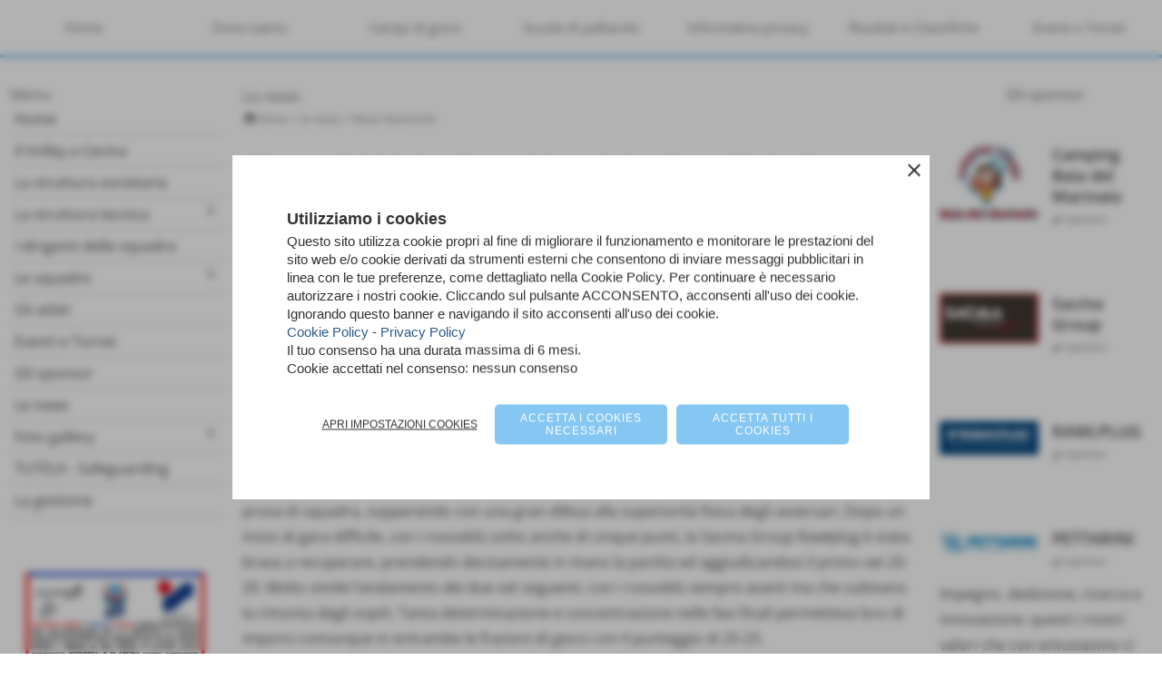

--- FILE ---
content_type: text/html; charset=UTF-8
request_url: https://www.volleycecina.it/prima-divisione-maschile-sacma-group-rawlplug-1.htm
body_size: 12649
content:
<!-- T. scheda: 0.001 -->
<!-- T. newsscheda: 0.014 -->
<!DOCTYPE html>
<html lang="it">
<head>
<title>PRIMA DIVISIONE MASCHILE SACMA GROUP-RAWLPLUG</title>
<meta charset="utf-8">
<meta name="description" content="SI CONFERMA IN TESTA ALLA CLASSIFICAGrande prestazione per i ragazzi della 1DM Sacma Group Rawlplug, che sabato pomeriggio escono dalla temuta gara contro">
<meta name="keywords" content="PRIMA DIVISIONE MASCHILE SACMA GROUP-RAWLPLUG">
<link rel="canonical" href="https://www.volleycecina.it/prima-divisione-maschile-sacma-group-rawlplug-1.htm"><meta http-equiv="Content-Security-Policy" content="upgrade-insecure-requests">
<meta property="og:author" content="www.volleycecina.it">
<meta property="og:publisher" content="www.sitoper.it">
<meta name="generator" content="www.sitoper.it">
<meta name="robots" content="max-snippet:-1,max-image-preview:standard,max-video-preview:30"><link rel="icon" href="https://www.volleycecina.it/foto/grandi/favicon.ico" type="image/x-icon">
<link rel="shortcut icon" href="https://www.volleycecina.it/foto/grandi/favicon.ico" type="image/x-icon">
			
<link rel="stylesheet preload" as="style" type="text/css" href="https://www.volleycecina.it/fonts/material-icons/material-icons.css">
<link rel="stylesheet preload" as="style" type="text/css" href="https://www.server178.h725.net/fonts/open-sans/open-sans.css">
<link rel="stylesheet preload" as="style" type="text/css" href="https://www.server178.h725.net/fonts/roboto/roboto.css">
	
<link href="https://www.volleycecina.it/css_personali/cachestile_ridotta1_larga1_ridotta2_1540.css" rel="stylesheet" type="text/css" media="all">
<meta name="format-detection" content="telephone=no">

		
<!-- mostra stile mobile su dispositivi mobile: NO -->
<style>
	@media all and (max-width: 799px) {
		body {
			background-attachment: scroll !important;
		}
	}
</style>

<script src="https://www.volleycecina.it/js/jquery.js"></script>
<script src="https://www.volleycecina.it/js/datatimepicker/jquery.ui.timepicker.js?v=0.3.2" defer></script>
<link href="https://www.volleycecina.it/js/datatimepicker/jquery.ui.timepicker.css?v=0.3.2" rel="stylesheet" type="text/css"/>
<script src="https://www.volleycecina.it/js/jquery.ui.core.js"></script>
<script src="https://www.volleycecina.it/js/datatimepicker/jquery.ui.datepicker.js" defer></script>
<script src="https://www.volleycecina.it/js/datatimepicker/jquery.ui.timepicker-it.js" defer></script>
<script src="https://www.volleycecina.it/js/datatimepicker/jquery.ui.datepicker-it.js" defer></script>
<link rel="stylesheet" href="https://www.volleycecina.it/js/jquery-ui.css">

<script src="https://www.volleycecina.it/js/libvarie.js?lu=20112025110225"></script>
<script src="https://www.volleycecina.it/js/cookie/cookie.php?lu=20112025110225" defer></script>
<script src="https://www.volleycecina.it/js/defer.php?lu=20112025110225" defer></script>
<script src="https://www.volleycecina.it/js/menu.php?lu=20112025110225" defer></script>
<script src="https://www.volleycecina.it/js/carrello.php?lu=20112025110225" defer></script>

<link rel="stylesheet preload" as="style" type="text/css" href="https://www.volleycecina.it/js/slideshow/slideshow_css.php?lu=20112025110225">
<script src="https://www.volleycecina.it/js/slideshow/slideshow_js.php?lu=20112025110225" defer></script>

<link rel="stylesheet preload" as="style" type="text/css" href="https://www.volleycecina.it/js/slideshow2.0/slideshow_css.php?lu=20112025110225">
<script src="https://www.volleycecina.it/js/slideshow2.0/slideshow_js.php?lu=20112025110225" defer></script>

<link rel="stylesheet preload" as="style" type="text/css" href="https://www.volleycecina.it/js/calendario/calendario.css?lu=20112025110225">
<script src="https://www.volleycecina.it/js/calendario/calendario.js?lu=20112025110225" defer></script>

<link rel="stylesheet preload" as="style" type="text/css" href="https://www.volleycecina.it/js/boxscorrimento/boxscorrimento_css.php">
<script src="https://www.volleycecina.it/js/boxscorrimento/boxscorrimento_js.php?lu=20112025110225" defer></script>

<link rel="stylesheet preload" as="style" type="text/css" href="https://www.volleycecina.it/lightbox/lightbox_css.php?lu=20112025110225">
<script src="https://www.volleycecina.it/lightbox/lightbox.js?lu=20112025110225" defer></script>

<script src="https://www.volleycecina.it/js/inviaamico/inviaamico.js?lu=20112025110225" defer></script>

<!--Per rendere il sistema dei video di sfondo funzionante anche su explorer NON ELIMINARE LACIARE COSI-->
<!--[if lt IE 9]>
<script>
document.createElement('video');
</script>
<![endif]-->


<!-- NON SONO UN MODELLO -->	<script>
		var $jQCheckCampoAggiuntivo = jQuery.noConflict();
		
		$jQCheckCampoAggiuntivo(document).ready(function (index){
			
			$jQCheckCampoAggiuntivo("form[id^='moduloOrdine']").submit(function(index) {
				
				var selettore=$jQCheckCampoAggiuntivo(this).attr('id');
				var array=selettore.split('moduloOrdine');
				var trovate2=true;
				var patternemail = new RegExp(/^(("[\w-+\s]+")|([\w-+]+(?:\.[\w-+]+)*)|("[\w-+\s]+")([\w-+]+(?:\.[\w-+]+)*))(@((?:[\w-+]+\.)*\w[\w-+]{0,66})\.([a-z]{2,6}(?:\.[a-z]{2})?)$)|(@\[?((25[0-5]\.|2[0-4][\d]\.|1[\d]{2}\.|[\d]{1,2}\.))((25[0-5]|2[0-4][\d]|1[\d]{2}|[\d]{1,2})\.){2}(25[0-5]|2[0-4][\d]|1[\d]{2}|[\d]{1,2})\]?$)/i);
				var patterndate = new RegExp(/(?:0[1-9]|[12][0-9]|3[01])\/(?:0[1-9]|1[0-2])\/(?:19|20\d{2})/);
				
				$jQCheckCampoAggiuntivo("#moduloOrdine"+array[1]+" div[id^='ordinedatoaggiuntivovis_']").each(function (index, value) { 
					
					if(
						(!$jQCheckCampoAggiuntivo(this).find('input').val() || $jQCheckCampoAggiuntivo(this).find('input').val()=='undefined') && 
						(!$jQCheckCampoAggiuntivo(this).find('select').val() || $jQCheckCampoAggiuntivo(this).find('select').val()=='undefined') && 
						(!$jQCheckCampoAggiuntivo(this).find('textarea').val() || $jQCheckCampoAggiuntivo(this).find('textarea').val()=='undefined')
					)
					{
						trovate2=false;
					}
					else
					{
						//controllo i dati inseriti se email o data
						if($jQCheckCampoAggiuntivo(this).find('input').attr("id"))
						{
							var tipocampo = $jQCheckCampoAggiuntivo(this).find('input').attr("id").split('_');
							if(tipocampo[0]=='campoemail') 
							{
								if(!patternemail.test( $jQCheckCampoAggiuntivo(this).find('input').val() ))
								{
									trovate2=false;
								}								
							}
							else if(tipocampo[0]=='campodata')
							{
								if(!patterndate.test( $jQCheckCampoAggiuntivo(this).find('input').val() ))
								{
									trovate2=false;
								}
							}
						}						
					}													
				});
				
				if(!trovate2)
					{
					$jQCheckCampoAggiuntivo("#moduloOrdine"+array[1]+" #avvisocampiaggiuntivicomprasubito"+array[1]).show();
					return false;
					}
				else
					{
					$jQCheckCampoAggiuntivo("#moduloOrdine"+array[1]+" #avvisocampiaggiuntivicomprasubito"+array[1]).hide();
					}
			});
		});
	</script>
	
		
	
<style>

</style>
<!-- foglio stampa -->
<link rel="stylesheet" href="https://www.volleycecina.it/css/stampa.css" media="print"> 

<!-- T. intestazionecss: 0.007 -->
	
<meta property="og:title" content="PRIMA DIVISIONE MASCHILE SACMA GROUP-RAWLPLUG" />
<meta property="og:type" content="article" />
<meta property="og:url" content="https://www.volleycecina.it/prima-divisione-maschile-sacma-group-rawlplug-1.htm" />
<meta property="og:description" content="SI CONFERMA IN TESTA ALLA CLASSIFICAGrande prestazione per i ragazzi della 1DM Sacma Group Rawlplug, che sabato pomeriggio escono dalla temuta gara contro" />
<!-- img meta: 316105343_574330221363714_9036935992243951911_n.jpg --><!-- 3 -->
<meta property="og:image" content="https://www.volleycecina.it/foto/grandi/316105343_574330221363714_9036935992243951911_n.jpg" />
<meta name="twitter:image" content="https://www.volleycecina.it/foto/grandi/316105343_574330221363714_9036935992243951911_n.jpg" />
<meta name="twitter:image:alt" content="" />
<meta property="og:image:type" content="image/jpg" />
<meta property="og:image:width" content="809" />
<meta property="og:image:height" content="540" />

<meta name="twitter:card" content="summary_large_image">
<meta name="twitter:creator" content="@volleycecina.it" />
<meta name="twitter:site" content="@volleycecina.it">
<meta name="twitter:title" content="PRIMA DIVISIONE MASCHILE SACMA GROUP-RAWLPLUG">
<meta name="twitter:description" content="SI CONFERMA IN TESTA ALLA CLASSIFICAGrande prestazione per i ragazzi della 1DM Sacma Group Rawlplug, che sabato pomeriggio escono dalla temuta gara contro">
<meta name="twitter:domain" content="www.volleycecina.it"></head>
<body id="news-scheda-3306" class="">
	<a href="#contenuto-main" class="skip-link">Salta al contenuto principale</a>
<!-- inizio oggetti liberi body --><!-- fine oggetti liberi body -->
	<div id="sfondo-sito">
		<div id="data-ora">22 Novembre 2025</div>
		
	<div id="accessoriofisso01"></div><div id="accessoriofisso02"></div><div id="accessorio-iniziosito"></div>
	<header id="testa" role="banner">
	    <div id="testa-interna"><!-- inizio oggetti liberi testa -->
<!-- fine oggetti liberi testa --><!-- no cache --><!-- menu: 1 | eredita: no | chi eredita:  | tipo: orizzontale -->
	<div id="ancora-menu-orizzontale1-42"></div>
	<nav class="menu-orizzontale" id="menu-orizzontale1-42" style="z-index: 99" data-tipoMenu="orizzontale">
		<div class="menu-orizzontale-riga">
			<ul><li class="menu-orizzontale-tasto">
	<a href="https://www.volleycecina.it/" title="Home" data-urlPulsante="" data-moduloPulsante="homepage">Home</a>
</li><li class="menu-orizzontale-tasto">
	<a href="Dove-siamo.htm" title="Dove siamo" data-urlPulsante="pagine.php?pagina=2" data-moduloPulsante="pagine_aggiuntive">Dove siamo</a>
</li><li class="menu-orizzontale-tasto">
	<a href="I-campi-di-gioco.htm" title="I campi di gioco" data-urlPulsante="categorie.php?modulo_attuale=campi_di_gioco" data-moduloPulsante="campi_di_gioco">Campi di gioco</a>
</li><li class="menu-orizzontale-tasto">
	<a href="la-scuola-di-pallavolo.htm" title="La scuola di pallavolo" data-urlPulsante="categorie.php?modulo_attuale=corsi" data-moduloPulsante="corsi">Scuola di pallavolo</a>
</li><li class="menu-orizzontale-tasto">
	<a href="https://www.volleycecina.it/file/informativaprivacy.pdf" title="Informativa privacy" data-urlPulsante="file/informativaprivacy.pdf" data-moduloPulsante="">Informativa privacy</a>
</li><li class="menu-orizzontale-tasto">
	<a href="Risultati-e-Classifiche.htm" title="Risultati e Classifiche" data-urlPulsante="categorie.php?modulo_attuale=links" data-moduloPulsante="links">Risultati e Classifiche</a>
</li><li class="menu-orizzontale-tasto">
	<a href="Eventi-e-Tornei.htm" title="Eventi e Tornei" data-urlPulsante="categorie.php?modulo_attuale=eventi" data-moduloPulsante="eventi">Eventi e Tornei</a>
</li>
				</ul>
			</div>
		</nav><!-- T. menu 42 parziale1: 0.000 | parziale2: 0.003 --><!-- T. menu 42: 0.003 -->		
	    <!-- CHIUSURA DI testa-interna -->
		</div>
	<!-- CHIUSURA DI testa -->
	</header>
	
	<div id="accessorio-iniziocontenuti"></div>		<div id="corpo-contenitore">
			<div id="corpo-contenuto-paginainterna">
				
				<div id="menu"><!-- no cache --><!-- menu: 3 | eredita: no | chi eredita:  | tipo: verticale -->
<nav id="menu-verticale-nav3-1" class="menu-verticale-box mv-scatola" data-tipoMenu="verticale">
	<div class="mv-testa">Menu</div>
	<div class="mv-corpo">
				<div class="mv-link01-corpo">
					<a href="https://www.volleycecina.it/" title="Home" data-urlPulsante="" data-moduloPulsante="homepage">Home</a>
				</div>
				<div class="mv-link01-corpo">
					<a href="la-nostra-storia.htm" title="la nostra storia" data-urlPulsante="la-nostra-storia.htm" data-moduloPulsante="pagine_aggiuntive">Il Volley a Cecina</a>
				</div>
				<div class="mv-link01-corpo">
					<a href="La-struttura-societaria.htm" title="La struttura societaria" data-urlPulsante="categorie.php?modulo_attuale=archivio_persone" data-moduloPulsante="archivio_persone">La struttura societaria</a>
				</div>
				<div class="mv-link01-corpo">
					<a href="La-struttura-tecnica-1.htm" title="La struttura tecnica" data-urlPulsante="categorie.php?modulo_attuale=staff_tecnico" data-moduloPulsante="staff_tecnico">La struttura tecnica</a><span class="mv-link-piu notranslate" data-apri="keyboard_arrow_right" data-chiudi="keyboard_arrow_down">keyboard_arrow_right</span>
			<div class="mv-tendina">
				<div class="mv-link02-corpo">
					<a href="https://www.volleycecina.it/La-struttura-tecnica-1.htm" title="La struttura tecnica" data-urlPulsante="La-struttura-tecnica-1.htm" data-moduloPulsante="">Stagione 2025-26</a>
				</div>
				<div class="mv-link02-corpo">
					<a href="La-struttura-tecnica-1.htm" title="La struttura tecnica" data-urlPulsante="categorie.php?modulo_attuale=staff_tecnico" data-moduloPulsante="staff_tecnico">Anni precedenti</a>
				</div>
			</div>
				</div>
				<div class="mv-link01-corpo">
					<a href="I-dirigenti-delle-squadre.htm" title="I dirigenti delle squadre" data-urlPulsante="categorie.php?modulo_attuale=dirigenti" data-moduloPulsante="dirigenti">I dirigenti delle squadre</a>
				</div>
				<div class="mv-link01-corpo">
					<a href="Le-squadre-1.htm" title="Le squadre" data-urlPulsante="categorie.php?modulo_attuale=squadre" data-moduloPulsante="squadre">Le squadre</a><span class="mv-link-piu notranslate" data-apri="keyboard_arrow_right" data-chiudi="keyboard_arrow_down">keyboard_arrow_right</span>
			<div class="mv-tendina">
				<div class="mv-link02-corpo">
					<a href="https://www.volleycecina.it/stagione-2025-26.htm" title="Stagione 2024-25" data-urlPulsante="stagione-2025-26.htm" data-moduloPulsante="">Stagione 2025-26</a>
				</div>
				<div class="mv-link02-corpo">
					<a href="Le-squadre-1.htm" title="Le squadre" data-urlPulsante="categorie.php?modulo_attuale=squadre" data-moduloPulsante="squadre">Anni precedenti</a>
				</div>
			</div>
				</div>
				<div class="mv-link01-corpo">
					<a href="Gli-atleti.htm" title="Gli atleti" data-urlPulsante="categorie.php?modulo_attuale=atleti" data-moduloPulsante="atleti">Gli atleti</a>
				</div>
				<div class="mv-link01-corpo">
					<a href="Eventi-e-Tornei.htm" title="Eventi e Tornei" data-urlPulsante="categorie.php?modulo_attuale=eventi" data-moduloPulsante="eventi">Eventi e Tornei</a>
				</div>
				<div class="mv-link01-corpo">
					<a href="gli-sponsor.htm" title="Gli sponsor" data-urlPulsante="categorie.php?modulo_attuale=sponsor" data-moduloPulsante="sponsor">Gli sponsor</a>
				</div>
				<div class="mv-link01-corpo">
					<a href="Le-news.htm" title="Le news" data-urlPulsante="categorie.php?modulo_attuale=news" data-moduloPulsante="news">Le news</a>
				</div>
				<div class="mv-link01-corpo">
					<a href="Foto-gallery.htm" title="Foto gallery" data-urlPulsante="categorie.php?modulo_attuale=fotogallery" data-moduloPulsante="fotogallery">Foto gallery</a><span class="mv-link-piu notranslate" data-apri="keyboard_arrow_right" data-chiudi="keyboard_arrow_down">keyboard_arrow_right</span>
			<div class="mv-tendina">
				<div class="mv-link02-corpo">
					<a href="https://www.facebook.com/cecinavolley/photos_albums" target="_blank" title="Album su Facebook aperto in una nuova finestra" data-urlPulsante="https://www.facebook.com/cecinavolley/photos_albums" data-moduloPulsante="">Vai su Facebook</a>
				</div>
				<div class="mv-link02-corpo">
					<a href="Foto-gallery.htm" title="Foto gallery" data-urlPulsante="categorie.php?modulo_attuale=fotogallery" data-moduloPulsante="fotogallery">Foto gallery</a>
				</div>
			</div>
				</div>
				<div class="mv-link01-corpo">
					<a href="https://www.volleycecina.it/safeguarding.htm" title="Safeguarding" data-urlPulsante="safeguarding.htm" data-moduloPulsante="documenti">TUTELA - Safeguarding</a>
				</div>
				<div class="mv-link01-corpo">
					<a href="gestione/index.php" title="La gestione" data-urlPulsante="gestione/index.php" data-moduloPulsante="gestione">La gestione</a>
				</div>
	</div>
</nav><!-- T. menu 1 parziale1: 0.000 | parziale2: 0.005 --><!-- T. menu 1: 0.005 --><!-- no cache -->
<div class="box-generico ridotto "  id="box49">    
    <div class="boxContenuto">
		<div class="tab01">
		
			<!-- tab01 corpo -->
			<div class="tab01-corpo"><div class="contenitore-tab02">
			<div class="tab02 tab-nudo"><div class="tab02-area-foto"><div class="immagine align-center"><img src="/foto/grandi/lucarelli-3.jpg" sizes="(min-width: 2431px) 2431px, 100vw" srcset="/foto/grandi/lucarelli-3.jpg 2431w" alt="" width="2431" height="1659">
				<input name="w_immagine_box" id="w_immagine_box_spec_49_1" type="hidden" value="2431">
				<input name="h_immagine_box" id="h_immagine_box_spec_49_1" type="hidden" value="1659">
				</div></div>
				</div></div>	
			</div>
		</div>  
    	</div>
</div><!-- T. box 49: 0.002 --><!-- no cache -->
<div class="box-links ridotto "  id="box35">    
    <div class="boxContenuto">
		<div class="tab01 tab-nudo">
		<div class="verticale"><div class="tab03-riga">
			<div class="tab03 tab-nudo"><div class="tab03-area-foto"><div class="immagine align-center"><span class="nascosto">[</span><a href="https://www.federvolley.it/serie-b-maschile-classifica" title="Serie BM Gir. E" rel="nofollow"><img src="/foto/grandi/2-copia.jpg" sizes="(min-width: 60px) 60px, 100vw" srcset="/foto/grandi/2-copia.jpg 60w" alt="" width="60" height="60"></a><span class="nascosto">]</span>
				<input name="w_immagine_box" id="w_immagine_box_spec_35_19" type="hidden" value="60">
				<input name="h_immagine_box" id="h_immagine_box_spec_35_19" type="hidden" value="60">
				</div></div>
				</div>
			<div class="tab03 tab-nudo"><div class="tab03-area-foto"><div class="immagine align-center"><span class="nascosto">[</span><a href="https://www.federvolley.it/serie-b2-femminile-classifica" title="Serie B2 Gir. G" rel="nofollow"><img src="/foto/grandi/4-1-1.jpg" sizes="(min-width: 60px) 60px, 100vw" srcset="/foto/grandi/4-1-1.jpg 60w" alt="" width="60" height="60"></a><span class="nascosto">]</span>
				<input name="w_immagine_box" id="w_immagine_box_spec_35_16" type="hidden" value="60">
				<input name="h_immagine_box" id="h_immagine_box_spec_35_16" type="hidden" value="60">
				</div></div>
				</div>
				</div>
				<div class="tab03-riga">
			<div class="tab03 tab-nudo"><div class="tab03-area-foto"><div class="immagine align-center"><span class="nascosto">[</span><a href="https://fipavonline.it/main/tutti_i_campionati/10052#13647" title="Provinciali aperto in una nuova finestra" target="_blank" rel="nofollow"><img src="/foto/grandi/5-1-1.jpg" sizes="(min-width: 100px) 100px, 100vw" srcset="/foto/grandi/5-1-1.jpg 100w" alt="" width="100" height="71"></a><span class="nascosto">]</span>
				<input name="w_immagine_box" id="w_immagine_box_spec_35_18" type="hidden" value="100">
				<input name="h_immagine_box" id="h_immagine_box_spec_35_18" type="hidden" value="71">
				</div></div>
				</div>
				<aside class="tab03-segnaposto tab03 tab-nudo"></aside>
			</div>
			
		</div>
		</div>  
    	</div>
</div><!-- T. box 35: 0.005 --><!-- no cache -->
<div class="box-compleanni ridotto "  id="box19">    
    <div class="boxContenuto">
		<div class="tab01">
			<!-- tab01 testa -->
			<header class="tab01-testa">
				<div class="titolo">
					Auguri a....
				</div>
			</header>
		
			<!-- tab01 corpo -->
			<div class="tab01-corpo">
				<div class="tab02 tab-nudo">
					<div class="tab02-corpo">
						
			<div class="immagine align-center">
				<span class="nascosto">[</span><a href="" title=""><img src="/foto/grandi/foto-default-per-box-compleanni.png" sizes="(min-width: 300px) 300px, 100vw" srcset="/foto/grandi/foto-default-per-box-compleanni.png 300w" alt="" width="300" height="288"><span class="nascosto">]</span></a>
				
			</div>
						<div class="align-center"><div class="paragrafo"><a href="lenzi-sofia.htm" title="LENZI SOFIA">LENZI SOFIA 23-11</a></div><div class="paragrafo"><a href="burchianti-maria-costanza.htm" title="Burchianti Maria Costanza">Burchianti Maria Costanza 24-11</a></div><div class="paragrafo"><a href="daumiller-chloe.htm" title="Daumiller Chloe">Daumiller Chloe 24-11</a></div><div class="paragrafo"><a href="DELL-AIUTO-MARTINA.htm" title="DELL'AIUTO MARTINA">DELL'AIUTO MARTINA 25-11</a></div><div class="paragrafo"><a href="guerrini-lisa.htm" title="GUERRINI LISA">GUERRINI LISA 25-11</a></div><div class="paragrafo"><a href="BAYADI-WALID.htm" title="BAYADI WALID">BAYADI WALID 27-11</a></div><div class="paragrafo"><a href="parrini-alice.htm" title="PARRINI ALICE">PARRINI ALICE 27-11</a></div>
						</div>
					</div>
				</div>	
			</div>
		</div>  
    	</div>
</div><!-- T. box 19: 0.002 --><!-- no cache -->
<div class="box-generico ridotto "  id="box11">    
    <div class="boxContenuto">
		<div class="tab01">
			<!-- tab01 testa -->
			<header class="tab01-testa">
				<div class="titolo">
					<strong>La foto più...</strong>
				</div>
			</header>
		
			<!-- tab01 corpo -->
			<div class="tab01-corpo"><div class="contenitore-tab02">
			<div class="tab02 tab-nudo"><div class="tab02-area-foto"><div class="immagine align-center"><img src="/foto/grandi/mv0-7645.jpg" sizes="(min-width: 1500px) 1500px, 100vw" srcset="/foto/grandi/mv0-7645.jpg 1500w" alt="" width="1500" height="1000">
				<input name="w_immagine_box" id="w_immagine_box_spec_11_1" type="hidden" value="1500">
				<input name="h_immagine_box" id="h_immagine_box_spec_11_1" type="hidden" value="1000">
				</div></div>
				</div></div>	
			</div>
		</div>  
    	</div>
</div><!-- T. box 11: 0.001 --><!-- no cache -->
<div class="box-generico ridotto "  id="box21">    
    <div class="boxContenuto">
		<div class="tab01">
			<!-- tab01 testa -->
			<header class="tab01-testa">
				<div class="titolo">
					COME AIUTARCI
				</div>
			</header>
		
			<!-- tab01 corpo -->
			<div class="tab01-corpo"><div class="contenitore-tab02">
			<div class="tab02 tab-nudo"><div class="tab02-area-foto"><div class="immagine align-center"><span class="nascosto">[</span><a href="http://volleycecina.it/file/locandina5permille-1.jpg" title="http://volleycecina.it/file/locandina5permille-1.jpg"><img src="/foto/grandi/963932192immagine5permille1.jpeg" sizes="(min-width: 124px) 124px, 100vw" srcset="/foto/grandi/963932192immagine5permille1.jpeg 124w" alt="" width="124" height="100"></a><span class="nascosto">]</span>
				<input name="w_immagine_box" id="w_immagine_box_spec_21_1" type="hidden" value="124">
				<input name="h_immagine_box" id="h_immagine_box_spec_21_1" type="hidden" value="100">
				</div></div>
				</div></div>	
			</div>
		</div>  
    	</div>
</div><!-- T. box 21: 0.002 --><!-- no cache -->
<div class="box-generico ridotto "  id="box17">    
    <div class="boxContenuto">
		<div class="tab01">
			<!-- tab01 testa -->
			<header class="tab01-testa">
				<div class="titolo">
					Il Volley in TV
				</div>
			</header>
		
			<!-- tab01 corpo -->
			<div class="tab01-corpo"><div class="contenitore-tab02">
			<div class="tab02 tab-nudo"><div class="tab02-area-foto"><div class="immagine align-center"><span class="nascosto">[</span><a href="http://www.dallarivolley.com/ita/appuntamenti_elenco.asp?R=Y" title="http://www.dallarivolley.com/ita/appuntamenti_elenco.asp?R=Y aperto in una nuova finestra" target="_blank"><img src="/foto/grandi/963932192volleyintv.jpg" sizes="(min-width: 150px) 150px, 100vw" srcset="/foto/grandi/963932192volleyintv.jpg 150w" alt="" width="150" height="73"></a><span class="nascosto">]</span>
				<input name="w_immagine_box" id="w_immagine_box_spec_17_1" type="hidden" value="150">
				<input name="h_immagine_box" id="h_immagine_box_spec_17_1" type="hidden" value="73">
				</div></div>
				</div></div>	
			</div>
		</div>  
    	</div>
</div><!-- T. box 17: 0.001 --><!-- no cache -->
<div class="box-generico ridotto "  id="box12">    
    <div class="boxContenuto">
		<div class="tab01">
			<!-- tab01 testa -->
			<header class="tab01-testa">
				<div class="titolo">
					Fipav e comitati territoriali
				</div>
			</header>
		
			<!-- tab01 corpo -->
			<div class="tab01-corpo"><div class="contenitore-tab02">
			<div class="tab02 tab-nudo"><div class="tab02-area-foto"><div class="immagine align-center"><span class="nascosto">[</span><a href="http://fipav.li.it/web/" title="http://fipav.li.it/web/"><img src="/foto/grandi/963932192logo_livorno2.png" sizes="(min-width: 150px) 150px, 100vw" srcset="/foto/grandi/963932192logo_livorno2.png 150w" alt="" width="150" height="31"></a><span class="nascosto">]</span>
				<input name="w_immagine_box" id="w_immagine_box_spec_12_1" type="hidden" value="150">
				<input name="h_immagine_box" id="h_immagine_box_spec_12_1" type="hidden" value="31">
				</div></div>
				</div></div><div class="contenitore-tab02">
			<div class="tab02 tab-nudo"><div class="tab02-area-foto"><div class="immagine align-center"><span class="nascosto">[</span><a href="http://toscana.federvolley.it" title="http://toscana.federvolley.it"><img src="/foto/grandi/963932192logofipavtoscana4.jpg" sizes="(min-width: 120px) 120px, 100vw" srcset="/foto/grandi/963932192logofipavtoscana4.jpg 120w" alt="" width="120" height="40"></a><span class="nascosto">]</span>
				<input name="w_immagine_box" id="w_immagine_box_spec_12_2" type="hidden" value="120">
				<input name="h_immagine_box" id="h_immagine_box_spec_12_2" type="hidden" value="40">
				</div></div>
				</div></div><div class="contenitore-tab02">
			<div class="tab02 tab-nudo"><div class="tab02-area-foto"><div class="immagine align-center"><span class="nascosto">[</span><a href="http://www.federvolley.it" title="http://www.federvolley.it"><img src="/foto/grandi/963932192logofipavnaz4.jpg" sizes="(min-width: 152px) 152px, 100vw" srcset="/foto/grandi/963932192logofipavnaz4.jpg 152w" alt="" width="152" height="48"></a><span class="nascosto">]</span>
				<input name="w_immagine_box" id="w_immagine_box_spec_12_3" type="hidden" value="152">
				<input name="h_immagine_box" id="h_immagine_box_spec_12_3" type="hidden" value="48">
				</div></div>
				</div></div>	
			</div>
		</div>  
    	</div>
</div><!-- T. box 12: 0.002 --></div>				<div id="contenuti" class="news-scheda scheda">
				
				<main class="pag00" id="contenuto-main" role="main">
										<div class="pag00-testa">
								<div class="titolo">Le news</div><div class="sottotitolo"><span class="nascosto">percorso: </span><a href="https://www.volleycecina.it/" title="torna a Home">Home</a> &gt; <a href="Le-news.htm" title="torna a Le news">Le news</a> &gt; <a href="categorie.php?categoria=1" title="torna a News Generiche">News Generiche</a></div>					</div> 
											<div class="pag00-corpo">
																
								<!-- pag01 - contenuti -->
								<article class="pag01">
									
								<header class="pag01-testa"><div class="titolo"><h1>PRIMA DIVISIONE MASCHILE SACMA GROUP-RAWLPLUG</h1></div><div class="sottotitolo"><span class="sottotitolo-data">21-11-2022 20:15</span><span class="sottotitolo-categorie"> - <span class="categorianome"><a href="categorie.php?categoria=1" title="News Generiche">News Generiche</a></span></span></div>
								</header>									<div class="pag01-corpo">
											<div class="float-right struttura-immagine-dx"><div class="galleria-foto">
<div class="lb-galleriafotografica">    
 
        <label for="imagefotogallery3306-1" title="zoom">
            <img src="foto/grandi/316105343_574330221363714_9036935992243951911_n.jpg" width="" height="" alt="" class="fotodazoomare" title="">
			<input type="hidden" id="datifotogallery3306-1" data-pathfoto="foto/grandi/316105343_574330221363714_9036935992243951911_n.jpg" data-didascalia="" data-srcset="" data-sizes="" data-width="" data-height="" data-alt="" data-title="">
        </label>
			<input type="hidden" id="lb-maxelementfotogallery3306" data-maxelement="1">
	        <div class="lb-overlay" id="overlayimagefotogallery3306">	
	            <label for="lb-closefotogallery3306">
	                <span class="lb-close">X CLOSE</span>					
					<span class="lb-contenitoreimmagine">					
	    	     		<img src="" srcset="" sizes="" width="" height="" alt="" title="" />
	    				 
	                    <label for="imagefotogallery3306" title="<< precedente" class="lb-thumbimg">
	                        <span class="lb-prev"><span class="material-icons notranslate">keyboard_arrow_left</span></span>
	                    </label> 
	                    <label for="imagefotogallery3306" title="successivo >>" class="lb-thumbimg">
	                        <span class="lb-next"><span class="material-icons notranslate">keyboard_arrow_right</span></span>
	                    </label>	
					</span>    				
					<span class="lb-didascalia"></span>				
	            </label>            
	        </div>    
<input type="radio" name="lb-galleryfotogallery3306" id="lb-closefotogallery3306">
</div>  
</div></div><div class="span-classe-testo testo">SI CONFERMA IN TESTA ALLA CLASSIFICA<BR><BR>Grande prestazione per i ragazzi della 1DM Sacma Group Rawlplug, che sabato pomeriggio escono dalla temuta gara contro i Lupi Santa Croce con una bella vittoria per 3-0. Nonostante una settimana difficile, con la preparazione condizionata da infortuni e influenze, la formazione di Sara Perini ha fornito un&rsquo;ottima prova di squadra, sopperendo con una gran difesa alla superiorit&agrave; fisica degli avversari. Dopo un inizio di gara difficile, con i rossobl&ugrave; sotto anche di cinque punti, la Sacma Group Rawlplug &egrave; stata brava a recuperare, prendendo decisamente in mano la partita ed aggiudicandosi il primo set 25-20. Molto simile l&rsquo;andamento dei due set seguenti, con i rossobl&ugrave; sempre avanti ma che subivano la rimonta degli ospiti. Tanta determinazione e concentrazione nelle fasi finali permetteva loro di imporsi comunque in entrambe le frazioni di gioco con il punteggio di 25-23.<BR>La Sacma Group Rawlplug con questa vittoria si conferma leader del proprio campionato.<BR>Bravi tutti e testa alla prossima difficile partita in casa della Folgore San Miniato. <BR><BR>Gli atleti<BR>Niccol&ograve; Fabbri <BR>Liam Landucci <BR>Matteo Boni<BR>Claudio Randazzo<BR>Alessandro Pierattelli<BR>Alessandro Parietti<BR>Tommaso Ferri <BR>Alessandro Roman&ograve;<BR>Iacopo Liberati<BR>Francesco Zazzeri<BR><BR>Allenatore Sara Perini<BR>Dirigente Cristina Annecchiarico</div><div class="clear-right"></div><div class="link-accessori">
	<span class="nascosto">[</span><span title="invia a un amico" class="pul_invia_amico" data-modulo="news" data-specifica="3306"><img src="/img/share-email.png" alt="icona per inviare a un amico"></span><span class="nascosto">]</span> <span class="nascosto">[</span><a href="news_scheda_stampa.php?idnews=3306" title="stampa" rel="nofollow"><img src="/img/share-stampante.png" alt="icona per stampare"></a><span class="nascosto">]</span> 
<span class="nascosto">[</span><span title="condividi su Facebook" onclick="shareFacebook('https://www.volleycecina.it/prima-divisione-maschile-sacma-group-rawlplug-1.htm','PRIMA+DIVISIONE+MASCHILE+SACMA+GROUP-RAWLPLUG');" style="cursor: pointer;"><img src="/img/share-facebook.png" alt="icona di Facebook"></span><span class="nascosto">]</span> </div>									</div> 	
																	</article>
								<!-- FINE pag01 - contenuti -->								
								<div class="box-paginazione">
												<div class="float-left" style="width: 33%"><a href="serie-cf-baia-del-marinaio-1.htm" title="scheda precedente: SERIE CF BAIA DEL MARINAIO">&lt;&lt; precedente</a></div>
										  <div class="float-left visibilita-solo-pc align-center" style="width: 33%">&nbsp;
										  </div>
										  <div class="float-right align-right" style="width: 33%"><a href="u15m-sacma-group-rawlplug.htm" title="scheda successiva: U15M SACMA GROUP - RAWLPLUG">successivo >></a></div><div class="clear-left clear-right"></div></div>					</div>					
				    				</main>	
		    <!-- FINE ZONA DEI CONTENUTI -->
		    </div>
		    <div id="colonna-home"><!-- no cache -->
<div class="box-sponsor ridotto "  id="box60">    
    <div class="boxContenuto">
		<div class="tab01">
			<!-- tab01 testa -->
			<header class="tab01-testa">
				<div class="titolo">
					Gli sponsor
				</div>
			</header>
		
			<!-- tab01 corpo -->
			<div class="tab01-corpo"><div class="contenitore-tab02">
			<div class="tab02">	
				
				<!-- tab02 corpo -->
				<div class="tab02-corpo">
						<div class="float-left struttura-immagine-sx"><div class="immagine align-center"><span class="nascosto">[</span><a href="http://www.baiadelmarinaio.it/" title="Camping Baia del Marinaio"><img src="/foto/grandi/logobaia1.jpg" sizes="(min-width: 440px) 440px, 100vw" srcset="/foto/piccole/logobaia1.jpg 140w, /foto/grandi/logobaia1.jpg 440w" alt="" width="440" height="337"></a><span class="nascosto">]</span>
				<input name="w_immagine_box" id="w_immagine_box_spec_60_1" type="hidden" value="440">
				<input name="h_immagine_box" id="h_immagine_box_spec_60_1" type="hidden" value="337">
				</div></div>
									
			<!-- tab02 testa -->
			<header class="tab02-testa">
						<div class="titolo"><a href="http://www.baiadelmarinaio.it/" title="Camping Baia del Marinaio" class="titololinkato">Camping Baia del Marinaio</a>
						</div>
						<div class="sottotitolo"><span class="sottotitolo-categorie"><span class="categorianome"><a href="categorie.php?categoria=7" title="gli sponsor">gli sponsor</a></span></span></div>
			</header>
						<div class="clear-left"></div>
				</div>
				</div></div><div class="contenitore-tab02">
			<div class="tab02">	
				
				<!-- tab02 corpo -->
				<div class="tab02-corpo">
						<div class="float-left struttura-immagine-sx"><div class="immagine align-center"><span class="nascosto">[</span><a href="http://www.sacmagroup.it/" title="Sacma Group aperto in una nuova finestra" target="_blank"><img src="/foto/grandi/sacma.jpeg" sizes="(min-width: 997px) 997px, 100vw" srcset="/foto/piccole/sacma.jpeg 140w, /foto/grandi/sacma.jpeg 997w" alt="" width="997" height="501"></a><span class="nascosto">]</span>
				<input name="w_immagine_box" id="w_immagine_box_spec_60_16" type="hidden" value="997">
				<input name="h_immagine_box" id="h_immagine_box_spec_60_16" type="hidden" value="501">
				</div></div>
									
			<!-- tab02 testa -->
			<header class="tab02-testa">
						<div class="titolo"><a href="http://www.sacmagroup.it/" title="Sacma Group aperto in una nuova finestra" target="_blank" class="titololinkato">Sacma Group</a>
						</div>
						<div class="sottotitolo"><span class="sottotitolo-categorie"><span class="categorianome"><a href="categorie.php?categoria=7" title="gli sponsor">gli sponsor</a></span></span></div>
			</header>
						<div class="clear-left"></div>
				</div>
				</div></div><div class="contenitore-tab02">
			<div class="tab02">	
				
				<!-- tab02 corpo -->
				<div class="tab02-corpo">
						<div class="float-left struttura-immagine-sx"><div class="immagine align-center"><span class="nascosto">[</span><a href="https://www.rawlplug.com/en" title="RAWLPLUG aperto in una nuova finestra" target="_blank"><img src="/foto/grandi/img-20211109-wa0009.jpg" sizes="(min-width: 1000px) 1000px, 100vw" srcset="/foto/piccole/img-20211109-wa0009.jpg 140w, /foto/grandi/img-20211109-wa0009.jpg 1000w" alt="" width="1000" height="341"></a><span class="nascosto">]</span>
				<input name="w_immagine_box" id="w_immagine_box_spec_60_19" type="hidden" value="1000">
				<input name="h_immagine_box" id="h_immagine_box_spec_60_19" type="hidden" value="341">
				</div></div>
									
			<!-- tab02 testa -->
			<header class="tab02-testa">
						<div class="titolo"><a href="https://www.rawlplug.com/en" title="RAWLPLUG aperto in una nuova finestra" target="_blank" class="titololinkato">RAWLPLUG</a>
						</div>
						<div class="sottotitolo"><span class="sottotitolo-categorie"><span class="categorianome"><a href="categorie.php?categoria=7" title="gli sponsor">gli sponsor</a></span></span></div>
			</header>
						<div class="clear-left"></div>
				</div>
				</div></div><div class="contenitore-tab02">
			<div class="tab02">	
				
				<!-- tab02 corpo -->
				<div class="tab02-corpo">
						<div class="float-left struttura-immagine-sx"><div class="immagine align-center"><span class="nascosto">[</span><a href="https://www.pettarini.eu/" title="PETTARINI aperto in una nuova finestra" target="_blank" rel="nofollow"><img src="/foto/grandi/whatsappimage2022-04-13at083727.jpeg" sizes="(min-width: 1000px) 1000px, 100vw" srcset="/foto/piccole/whatsappimage2022-04-13at083727.jpeg 140w, /foto/grandi/whatsappimage2022-04-13at083727.jpeg 1000w" alt="" width="1000" height="237"></a><span class="nascosto">]</span>
				<input name="w_immagine_box" id="w_immagine_box_spec_60_20" type="hidden" value="1000">
				<input name="h_immagine_box" id="h_immagine_box_spec_60_20" type="hidden" value="237">
				</div></div>
									
			<!-- tab02 testa -->
			<header class="tab02-testa">
						<div class="titolo"><a href="https://www.pettarini.eu/" title="PETTARINI aperto in una nuova finestra" target="_blank" rel="nofollow" class="titololinkato">PETTARINI</a>
						</div>
						<div class="sottotitolo"><span class="sottotitolo-categorie"><span class="categorianome"><a href="categorie.php?categoria=7" title="gli sponsor">gli sponsor</a></span></span></div>
			</header>
						<div class="descrizione"><a href="https://www.pettarini.eu/" title="PETTARINI aperto in una nuova finestra" target="_blank" rel="nofollow" class="testolinkato"><div>Impegno, dedizione, ricerca e innovazione: questi i nostri valori che con entusiasmo ci guidano da pi&ugrave; di 60 anni creando una storia di successo e una realt&agrave; pronta ad accogliere le grandi sfide del presente e del futuro.</div></a></div>
						<div class="clear-left"></div>
				</div>
				</div></div><div class="contenitore-tab02">
			<div class="tab02">	
				
				<!-- tab02 corpo -->
				<div class="tab02-corpo">
						<div class="float-left struttura-immagine-sx"><div class="immagine align-center"><span class="nascosto">[</span><a href="https://www.marer.it/" title="MARER aperto in una nuova finestra" target="_blank"><img src="/foto/grandi/logo-singolo.jpg" sizes="(min-width: 292px) 292px, 100vw" srcset="/foto/piccole/logo-singolo.jpg 140w, /foto/grandi/logo-singolo.jpg 292w" alt="" width="292" height="80"></a><span class="nascosto">]</span>
				<input name="w_immagine_box" id="w_immagine_box_spec_60_13" type="hidden" value="292">
				<input name="h_immagine_box" id="h_immagine_box_spec_60_13" type="hidden" value="80">
				</div></div>
									
			<!-- tab02 testa -->
			<header class="tab02-testa">
						<div class="titolo"><a href="https://www.marer.it/" title="MARER aperto in una nuova finestra" target="_blank" class="titololinkato">MARER</a>
						</div>
						<div class="sottotitolo"><span class="sottotitolo-categorie"><span class="categorianome"><a href="categorie.php?categoria=7" title="gli sponsor">gli sponsor</a></span></span></div>
			</header>
						<div class="clear-left"></div>
				</div>
				</div></div><div class="contenitore-tab02">
			<div class="tab02">	
				
				<!-- tab02 corpo -->
				<div class="tab02-corpo">
						<div class="float-left struttura-immagine-sx"><div class="immagine align-center"><span class="nascosto">[</span><a href="http://www.malandronemoda.com/#page-home" title="Malandrone Moda"><img src="/foto/grandi/logo-12.jpg" sizes="(min-width: 1000px) 1000px, 100vw" srcset="/foto/piccole/logo-12.jpg 140w, /foto/grandi/logo-12.jpg 1000w" alt="" width="1000" height="525"></a><span class="nascosto">]</span>
				<input name="w_immagine_box" id="w_immagine_box_spec_60_18" type="hidden" value="1000">
				<input name="h_immagine_box" id="h_immagine_box_spec_60_18" type="hidden" value="525">
				</div></div>
									
			<!-- tab02 testa -->
			<header class="tab02-testa">
						<div class="titolo"><a href="http://www.malandronemoda.com/#page-home" title="Malandrone Moda" class="titololinkato">Malandrone Moda</a>
						</div>
						<div class="sottotitolo"><span class="sottotitolo-categorie"><span class="categorianome"><a href="categorie.php?categoria=7" title="gli sponsor">gli sponsor</a></span></span></div>
			</header>
						<div class="clear-left"></div>
				</div>
				</div></div><div class="contenitore-tab02">
			<div class="tab02">	
				
				<!-- tab02 corpo -->
				<div class="tab02-corpo">
						<div class="float-left struttura-immagine-sx"><div class="immagine align-center"><span class="nascosto">[</span><a href="http://www.lavanderia-arizona.it" title="Lavanderia Arizona"><img src="/foto/grandi/arizona.png" sizes="(min-width: 200px) 200px, 100vw" srcset="/foto/piccole/arizona.png 140w, /foto/grandi/arizona.png 200w" alt="" width="200" height="138"></a><span class="nascosto">]</span>
				<input name="w_immagine_box" id="w_immagine_box_spec_60_11" type="hidden" value="200">
				<input name="h_immagine_box" id="h_immagine_box_spec_60_11" type="hidden" value="138">
				</div></div>
									
			<!-- tab02 testa -->
			<header class="tab02-testa">
						<div class="titolo"><a href="http://www.lavanderia-arizona.it" title="Lavanderia Arizona" class="titololinkato">Lavanderia Arizona</a>
						</div>
						<div class="sottotitolo"><span class="sottotitolo-categorie"><span class="categorianome"><a href="categorie.php?categoria=7" title="gli sponsor">gli sponsor</a></span></span></div>
			</header>
						<div class="clear-left"></div>
				</div>
				</div></div><div class="contenitore-tab02">
			<div class="tab02">	
				
				<!-- tab02 corpo -->
				<div class="tab02-corpo">
						<div class="float-left struttura-immagine-sx"><div class="immagine align-center"><span class="nascosto">[</span><a href="http://www.facebook.com/pages/category/Shopping---Retail/Acqua-e-Farina-483889531783247/" title="Acqua e Farina"><img src="/foto/grandi/acquaefa.jpeg" sizes="(min-width: 1000px) 1000px, 100vw" srcset="/foto/piccole/acquaefa.jpeg 140w, /foto/grandi/acquaefa.jpeg 1000w" alt="" width="1000" height="252"></a><span class="nascosto">]</span>
				<input name="w_immagine_box" id="w_immagine_box_spec_60_17" type="hidden" value="1000">
				<input name="h_immagine_box" id="h_immagine_box_spec_60_17" type="hidden" value="252">
				</div></div>
									
			<!-- tab02 testa -->
			<header class="tab02-testa">
						<div class="titolo"><a href="http://www.facebook.com/pages/category/Shopping---Retail/Acqua-e-Farina-483889531783247/" title="Acqua e Farina" class="titololinkato">Acqua e Farina</a>
						</div>
						<div class="sottotitolo"><span class="sottotitolo-categorie"><span class="categorianome"><a href="categorie.php?categoria=7" title="gli sponsor">gli sponsor</a></span></span></div>
			</header>
						<div class="clear-left"></div>
				</div>
				</div></div><div class="contenitore-tab02">
			<div class="tab02">	
				
				<!-- tab02 corpo -->
				<div class="tab02-corpo">
						<div class="float-left struttura-immagine-sx"><div class="immagine align-center"><span class="nascosto">[</span><a href="https://it-it.facebook.com/people/Pizzeria-La-Capricciosa-Cecina/100054483609395/" title="Pizzeria La Capricciosa aperto in una nuova finestra" target="_blank" rel="nofollow"><img src="/foto/grandi/capricciosa.jpg" sizes="(min-width: 1000px) 1000px, 100vw" srcset="/foto/piccole/capricciosa.jpg 140w, /foto/grandi/capricciosa.jpg 1000w" alt="" width="1000" height="249"></a><span class="nascosto">]</span>
				<input name="w_immagine_box" id="w_immagine_box_spec_60_21" type="hidden" value="1000">
				<input name="h_immagine_box" id="h_immagine_box_spec_60_21" type="hidden" value="249">
				</div></div>
									
			<!-- tab02 testa -->
			<header class="tab02-testa">
						<div class="titolo"><a href="https://it-it.facebook.com/people/Pizzeria-La-Capricciosa-Cecina/100054483609395/" title="Pizzeria La Capricciosa aperto in una nuova finestra" target="_blank" rel="nofollow" class="titololinkato">Pizzeria La Capricciosa</a>
						</div>
						<div class="sottotitolo"><span class="sottotitolo-categorie"><span class="categorianome"><a href="categorie.php?categoria=7" title="gli sponsor">gli sponsor</a></span></span></div>
			</header>
						<div class="clear-left"></div>
				</div>
				</div></div><div class="contenitore-tab02">
			<div class="tab02">	
				
				<!-- tab02 corpo -->
				<div class="tab02-corpo">
						<div class="float-left struttura-immagine-sx"><div class="immagine align-center"><span class="nascosto">[</span><a href="http://www.maurys.it/" title="Maury&acute;s"><img src="/foto/grandi/maurys.png" sizes="(min-width: 320px) 320px, 100vw" srcset="/foto/piccole/maurys.png 140w, /foto/grandi/maurys.png 320w" alt="" width="320" height="130"></a><span class="nascosto">]</span>
				<input name="w_immagine_box" id="w_immagine_box_spec_60_5" type="hidden" value="320">
				<input name="h_immagine_box" id="h_immagine_box_spec_60_5" type="hidden" value="130">
				</div></div>
									
			<!-- tab02 testa -->
			<header class="tab02-testa">
						<div class="titolo"><a href="http://www.maurys.it/" title="Maury&acute;s" class="titololinkato">Maury&acute;s</a>
						</div>
						<div class="sottotitolo"><span class="sottotitolo-categorie"><span class="categorianome"><a href="categorie.php?categoria=7" title="gli sponsor">gli sponsor</a></span></span></div>
			</header>
						<div class="clear-left"></div>
				</div>
				</div></div><div class="contenitore-tab02">
			<div class="tab02">	
				
				<!-- tab02 corpo -->
				<div class="tab02-corpo">
						<div class="float-left struttura-immagine-sx"><div class="immagine align-center"><span class="nascosto">[</span><a href="http://www.onsportwear.com/" title="On Sport Wear aperto in una nuova finestra" target="_blank" rel="nofollow"><img src="/foto/grandi/onsport-3.jpg" sizes="(min-width: 292px) 292px, 100vw" srcset="/foto/piccole/onsport-3.jpg 140w, /foto/grandi/onsport-3.jpg 292w" alt="" width="292" height="128"></a><span class="nascosto">]</span>
				<input name="w_immagine_box" id="w_immagine_box_spec_60_12" type="hidden" value="292">
				<input name="h_immagine_box" id="h_immagine_box_spec_60_12" type="hidden" value="128">
				</div></div>
									
			<!-- tab02 testa -->
			<header class="tab02-testa">
						<div class="titolo"><a href="http://www.onsportwear.com/" title="On Sport Wear aperto in una nuova finestra" target="_blank" rel="nofollow" class="titololinkato">On Sport Wear</a>
						</div>
						<div class="sottotitolo"><span class="sottotitolo-categorie"><span class="categorianome"><a href="categorie.php?categoria=7" title="gli sponsor">gli sponsor</a></span></span></div>
			</header>
						<div class="clear-left"></div>
				</div>
				</div></div><div class="contenitore-tab02">
			<div class="tab02">	
				
				<!-- tab02 corpo -->
				<div class="tab02-corpo">
						<div class="float-left struttura-immagine-sx"><div class="immagine align-center"><span class="nascosto">[</span><a href="http://www.agenzieunipolsai.it/35430.html" title="UnipolSai Assicurazioni aperto in una nuova finestra" target="_blank" rel="nofollow"><img src="/foto/grandi/unipol.jpg" sizes="(min-width: 1000px) 1000px, 100vw" srcset="/foto/piccole/unipol.jpg 140w, /foto/grandi/unipol.jpg 1000w" alt="" width="1000" height="484"></a><span class="nascosto">]</span>
				<input name="w_immagine_box" id="w_immagine_box_spec_60_15" type="hidden" value="1000">
				<input name="h_immagine_box" id="h_immagine_box_spec_60_15" type="hidden" value="484">
				</div></div>
									
			<!-- tab02 testa -->
			<header class="tab02-testa">
						<div class="titolo"><a href="http://www.agenzieunipolsai.it/35430.html" title="UnipolSai Assicurazioni aperto in una nuova finestra" target="_blank" rel="nofollow" class="titololinkato">UnipolSai Assicurazioni </a>
						</div>
						<div class="sottotitolo"><span class="sottotitolo-categorie"><span class="categorianome"><a href="categorie.php?categoria=7" title="gli sponsor">gli sponsor</a></span></span></div>
			</header>
						<div class="descrizione"><a href="http://www.agenzieunipolsai.it/35430.html" title="UnipolSai Assicurazioni aperto in una nuova finestra" target="_blank" rel="nofollow" class="testolinkato"><div>BERTINI ANDREA - FIORENTINI DAVIDE<BR>BANDINI ADRIANO<BR>TEL 0586 680072<BR>C.so Matteotti 268 a/b/c<BR>57023 CECINA<BR>CECINA.35430@unipolsai.it</div></a></div>
						<div class="clear-left"></div>
				</div>
				</div></div><div class="contenitore-tab02">
			<div class="tab02">	
				
				<!-- tab02 corpo -->
				<div class="tab02-corpo">
						<div class="float-left struttura-immagine-sx"><div class="immagine align-center"><span class="nascosto">[</span><a href="http://www.conad.it/conad/home.html" title="Conad"><img src="/foto/grandi/logoconad-1.jpg" sizes="(min-width: 600px) 600px, 100vw" srcset="/foto/piccole/logoconad-1.jpg 140w, /foto/grandi/logoconad-1.jpg 600w" alt="" width="600" height="200"></a><span class="nascosto">]</span>
				<input name="w_immagine_box" id="w_immagine_box_spec_60_7" type="hidden" value="600">
				<input name="h_immagine_box" id="h_immagine_box_spec_60_7" type="hidden" value="200">
				</div></div>
									
			<!-- tab02 testa -->
			<header class="tab02-testa">
						<div class="titolo"><a href="http://www.conad.it/conad/home.html" title="Conad" class="titololinkato">Conad</a>
						</div>
						<div class="sottotitolo"><span class="sottotitolo-categorie"><span class="categorianome"><a href="categorie.php?categoria=7" title="gli sponsor">gli sponsor</a></span></span></div>
			</header>
						<div class="clear-left"></div>
				</div>
				</div></div><div class="contenitore-tab02">
			<div class="tab02">	
				
				<!-- tab02 corpo -->
				<div class="tab02-corpo">
						<div class="float-left struttura-immagine-sx"><div class="immagine align-center"><span class="nascosto">[</span><a href="https://www.vetrall.it/" title="Vetrall aperto in una nuova finestra" target="_blank" rel="nofollow"><img src="/foto/grandi/vetrall.jpg" sizes="(min-width: 1000px) 1000px, 100vw" srcset="/foto/piccole/vetrall.jpg 140w, /foto/grandi/vetrall.jpg 1000w" alt="" width="1000" height="490"></a><span class="nascosto">]</span>
				<input name="w_immagine_box" id="w_immagine_box_spec_60_22" type="hidden" value="1000">
				<input name="h_immagine_box" id="h_immagine_box_spec_60_22" type="hidden" value="490">
				</div></div>
									
			<!-- tab02 testa -->
			<header class="tab02-testa">
						<div class="titolo"><a href="https://www.vetrall.it/" title="Vetrall aperto in una nuova finestra" target="_blank" rel="nofollow" class="titololinkato">Vetrall</a>
						</div>
						<div class="sottotitolo"><span class="sottotitolo-categorie"><span class="categorianome"><a href="categorie.php?categoria=7" title="gli sponsor">gli sponsor</a></span></span></div>
			</header>
						<div class="clear-left"></div>
				</div>
				</div></div><div class="contenitore-tab02">
			<div class="tab02">	
				
				<!-- tab02 corpo -->
				<div class="tab02-corpo">
						<div class="float-left struttura-immagine-sx"><div class="immagine align-center"><span class="nascosto">[</span><a href="https://www.instagram.com/kloty_hair_stylist/?igshid=YmMyMTA2M2Y%3D" title="Kloty aperto in una nuova finestra" target="_blank" rel="nofollow"><img src="/foto/grandi/haair.jpg" sizes="(min-width: 807px) 807px, 100vw" srcset="/foto/piccole/haair.jpg 140w, /foto/grandi/haair.jpg 807w" alt="" width="807" height="538"></a><span class="nascosto">]</span>
				<input name="w_immagine_box" id="w_immagine_box_spec_60_23" type="hidden" value="807">
				<input name="h_immagine_box" id="h_immagine_box_spec_60_23" type="hidden" value="538">
				</div></div>
									
			<!-- tab02 testa -->
			<header class="tab02-testa">
						<div class="titolo"><a href="https://www.instagram.com/kloty_hair_stylist/?igshid=YmMyMTA2M2Y%3D" title="Kloty aperto in una nuova finestra" target="_blank" rel="nofollow" class="titololinkato">Kloty</a>
						</div>
						<div class="sottotitolo"><span class="sottotitolo-categorie"><span class="categorianome"><a href="categorie.php?categoria=7" title="gli sponsor">gli sponsor</a></span></span></div>
			</header>
						<div class="clear-left"></div>
				</div>
				</div></div><div class="contenitore-tab02">
			<div class="tab02">	
				
				<!-- tab02 corpo -->
				<div class="tab02-corpo">
						<div class="float-left struttura-immagine-sx"><div class="immagine align-center"><span class="nascosto">[</span><a href="https://www.crvolterra.it/" title="Cassa di Risparmio di Volterra"><img src="/foto/grandi/logo-crv-compatto.jpg" sizes="(min-width: 1000px) 1000px, 100vw" srcset="/foto/piccole/logo-crv-compatto.jpg 140w, /foto/grandi/logo-crv-compatto.jpg 1000w" alt="Cassa di Risparmio di Volterra" width="1000" height="1000"></a><span class="nascosto">]</span>
				<input name="w_immagine_box" id="w_immagine_box_spec_60_24" type="hidden" value="1000">
				<input name="h_immagine_box" id="h_immagine_box_spec_60_24" type="hidden" value="1000">
				</div></div>
									
			<!-- tab02 testa -->
			<header class="tab02-testa">
						<div class="titolo"><a href="https://www.crvolterra.it/" title="Cassa di Risparmio di Volterra" class="titololinkato">Cassa di Risparmio di Volterra</a>
						</div>
						<div class="sottotitolo"><span class="sottotitolo-categorie"><span class="categorianome"><a href="categorie.php?categoria=7" title="gli sponsor">gli sponsor</a></span></span></div>
			</header>
						<div class="clear-left"></div>
				</div>
				</div></div><div class="contenitore-tab02">
			<div class="tab02">	
				
				<!-- tab02 corpo -->
				<div class="tab02-corpo">
						<div class="float-left struttura-immagine-sx"><div class="immagine align-center"><span class="nascosto">[</span><a href="https://www.interhome.it/servizi-in-loco/interhome-cecina-it053/" title="Interhome aperto in una nuova finestra" target="_blank"><img src="/foto/grandi/it-banner-pvc-4000x1000-3b---copia.jpg" sizes="(min-width: 354px) 354px, 100vw" srcset="/foto/piccole/it-banner-pvc-4000x1000-3b---copia.jpg 140w, /foto/grandi/it-banner-pvc-4000x1000-3b---copia.jpg 354w" alt="" width="354" height="94"></a><span class="nascosto">]</span>
				<input name="w_immagine_box" id="w_immagine_box_spec_60_25" type="hidden" value="354">
				<input name="h_immagine_box" id="h_immagine_box_spec_60_25" type="hidden" value="94">
				</div></div>
									
			<!-- tab02 testa -->
			<header class="tab02-testa">
						<div class="titolo"><a href="https://www.interhome.it/servizi-in-loco/interhome-cecina-it053/" title="Interhome aperto in una nuova finestra" target="_blank" class="titololinkato">Interhome</a>
						</div>
						<div class="sottotitolo"><span class="sottotitolo-categorie"><span class="categorianome"><a href="categorie.php?categoria=7" title="gli sponsor">gli sponsor</a></span></span></div>
			</header>
						<div class="descrizione"><a href="https://www.interhome.it/servizi-in-loco/interhome-cecina-it053/" title="Interhome aperto in una nuova finestra" target="_blank" class="testolinkato"><div>Affitto e Gestione casa vacanze</div></a></div>
						<div class="clear-left"></div>
				</div>
				</div></div>	
			</div>
			
		<!-- tab01 piede -->
		<footer class="tab01-piede">
			<div class="continua">
				<span class="nascosto">[</span>
					<a href="gli-sponsor.htm" title="elenco completo">elenco completo</a>					
				<span class="nascosto">]</span>
			</div>
		</footer>
		</div>  
    	</div>
</div><!-- T. box 60: 0.021 --></div>    
			<div class="cancellatore-corpo"></div>
		</div>
	</div>
	<hr>
	<div id="accessorio-finecontenuti"></div>
<!-- T. schedatemplate: 0.065 -->
<footer id="piede-contenitore" role="contentinfo">
	<!-- inizio oggetti liberi piede -->
<!-- fine oggetti liberi piede -->	
	<div id="piede-contenuto">		
		<!-- no cache -->
<div class="box-dati-azienda largo "  id="box26">    
    <div class="boxContenuto">
		<div class="tab01 tab-nudo">
				<div class="tab02 tab-nudo">
					<div class="tab02-corpo">
						
			<div class="descrizione">
				<div style="text-align: center;"><div style="color: #D1D1D1;"><div style="font-family: Verdana,Geneva, sans-serif;"><span style="font-size: 12px;"><strong><em><span style="color: rgb(0, 0, 0);"><span style="color: rgb(255, 255, 255);">Palazzetto dello Sport Ester ed Astrid Frontera - Via Fucini 1 - 57023 Cecina (Li)</span></span></em></strong><BR><span style="font-size: 12px;"><span style="font-size: 13px;"><span style="color: rgb(255, 255, 255);"><span style="color: rgb(255, 255, 255);"><span style="color: rgb(255, 255, 255);"><div style="font-size: 9px;"><strong><em><span style="color: rgb(0, 0, 0);"><span style="color: rgb(255, 255, 255);">C.F 01096660491 - Cod. Fipav 10 049 0079</span></span></em></strong></div></span></span></span></span></span></span><span style="font-size: 12px;"><span style="font-size: 13px;"><span style="color: rgb(255, 255, 255);"><span style="color: rgb(255, 255, 255);"><span style="color: rgb(255, 255, 255);"><BR><span style="font-size: 10px;"><div style="font-size: 9px;"><strong><em><span style="color: rgb(0, 0, 0);"><span style="color: rgb(255, 255, 255);">Tel.</span> <a href="tel:0586631698">0586/631698</a><span style="color: rgb(255, 255, 255);"> Cell.</span> <a href="tel:3388127228">3388127228</a><span style="color: rgb(255, 255, 255);"> Fax</span> <a href="tel:05861867442">0586/1867442</a></span></em></strong></div></span></span></span></span></span><span style="font-size: 11px;"><span style="font-size: 11px;"><span style="font-size: 10px;"><span style="font-size: 13px;"><span style="color: rgb(3, 3, 3);"><span style="font-size: 10px;"><div style="font-size: 9px;"><strong><em><a href="mailto:volley.cecina@fipavbassotirreno.it"><span style="font-size: 13px;"><span style="font-size: 9px;"><span style="font-size: 10px;">volley.cecina@fipavbassotirreno.it</span></span></span></a><span style="font-size: 12px;"><span style="font-size: 10px;"> -- </span></span><a href="mailto:volleycecina@gmail.com"><span style="font-size: 12px;"><span style="font-size: 10px;">volleycecina@gmail.com</span></span></a></em></strong></div><div style="font-size: 9px;"><a href="mailto:Volleycecina@pec.it"><strong>Volleycecina@pec.it</strong></a></div></span></span></span></span></span></span></span></div></div></div>
			</div>
					</div>
				</div>
		</div>  
    	</div>
</div><!-- T. box 26: 0.001 -->		
	</div>
</footer>
		<!-- T. piede: 0.001 -->

<div id="firma" role="region" aria-label="Crediti del sito">
	<a href="https://www.sitoper.it" title="Creazione siti web">Realizzazione siti web www.sitoper.it</a>
</div>

<!-- modulo modifica paragrafo -->
<div class="windowsSfondo windows_InviaAmico_sfondo windows_NonVisibile_sfondo"></div>
<div class="windows windows_InviaAmico windows_NonVisibile">
					
	<div class="windowsTitolo">
		<div class="float-left">invia a un amico</div>
		<div class="float-right align-right"><img src="/img/chiudi.png" id="FinestraChiudiInviaAmico" alt="icona per chiudere"></div>
		<div class="clear-both"></div>
	</div>
	
	<div class="windowsContenuto">   
		
		<div id="esito_invia_amico"></div> 
		
		<div class="inviaAmico_num_invii errore">Attenzione!<BR>Non puoi effettuare più di 10 invii al giorno.</div>
		
		<div class="inviaAmico_form">
			
			<form name="ModuloInviaAmico" id="ModuloInviaAmico" action="js/inviaamico/inviaamico.php" method="post">
				<div class="float-left" style="width: 49%; margin-right: 1%;">
					<div><label for="nome_mittente"><strong>nome del mittente</strong></label></div>
					<div><input name="nome_mittente" type="text" id="nome_mittente" value="" style="width: 95%;" autocomplete="name"></div>
				</div>
				<div class="float-left" style="width: 49%; margin-left: 1%;">
					<div><label for="email_mittente"><strong>indirizzo E-mail del mittente</strong></label></div>
					<div><input name="email_mittente" type="email" id="email_mittente" value="" style="width: 95%;" autocomplete="email"></div>
				</div>
				<div class="clear-left"></div>
				
	
				<div class="float-left" style="width: 49%; margin-right: 1%;">
					<div><label for="nome_destinatario"><strong>nome del destinatario</strong></label></div>
					<div><input name="nome_destinatario" type="text" id="nome_destinatario" value="" style="width: 95%;" autocomplete="name"></div>
				</div>
				<div class="float-left" style="width: 49%; margin-left: 1%;">
					<div><label for="email_destinatario"><strong>indirizzo E-mail del destinatario</strong></label></div>
					<div><input name="email_destinatario" type="email" id="email_destinatario" value="" style="width: 95%;" autocomplete="email"></div>
				</div>
				<div class="clear-left"></div>
				
				<div><label for="messaggio"><strong>messaggio</strong></label></div>
				<div><textarea name="messaggio" id="messaggio" style="width: 100%;" rows="4" autocomplete="off"></textarea></div>
<div id="accettazione-11" class="area-accettazioni">
<div>
	<span class="bold">Informativa privacy</span>
</div>
<div class="area-accettazioni-riquadro" id="accettazione-scroll-11" style="height: 70px !important;">
	<a name="#nota-accettazione11" title="nota accettazione Informativa privacy"></a>
	<div class="testo">
		
            <div class="paragrafoPagina" id="paragrafoPagina20">
            
                <div class="paragrafoPaginaContenuto">   
				    <div class="pag02">											
    					<div class="pag02-corpo-sx"> 
    						<div class="pag02-corpo-dx"> 
    							<div class="pag02-corpo-cx">
    								Testo dell'informativa da compilare...
    							</div> 
    						</div> 
    					</div>
    				
                    </div>	      
                </div>	
			</div>
</div>
</div>
<span class="nascosto">
<a href="#torna-accettazione11" title="torna indietro">torna indietro</a></span>
<a name="#torna-accettazione11" title="Informativa privacy"></a>
<span class="nascosto">
	<a href="#nota-accettazione11" title="leggi Informativa privacy">leggi Informativa privacy</a>
</span><input class="accettazione-input" name="accettazione11" id="accettazione11" type="checkbox" value="si"><div class="accettazione-label"><label for="accettazione11"><span class="bold">Ho letto l'informativa sulla privacy ed accetto il trattamento dei dati personali</span></label>&nbsp;<span class="nascosto">obbligatorio</span>
	</div>
</div>
<input name="paginaPhpAccettazione" id="paginaPhpAccettazione" type="hidden" value="">
<input name="idspecificaAccettazione" id="idspecificaAccettazione" type="hidden" value="">
<input name="AccettazioneSoloPrivacy" id="AccettazioneSoloPrivacy" type="hidden" value="1">
		<div id="formcaptchaContenitore_inviaamico">
		<div class="formcaptcha">
			<div class="bold">
				<label for="fcptinviaamico">codice di protezione</label>
			</div>
			<div class="contenitoreCaptcha">
				<img src="https://www.volleycecina.it/captcha.php?par_fcpt=inviaamico&tmp=1763840286" alt="generic image" style="">
				<span class="refreshCaptcha" id="refreshCaptcha_inviaamico">refresh</span>
			</div>
			<BR>
 			<input type="text" name="fcptinviaamico" id="fcptinviaamico" value="" placeholder="inserisci il codice" style="width: 200px; margin-top: 10px;">
 			<input type="hidden" name="par_fcpt" value="inviaamico">
		</div></div> 
	
					<div class="submit">	
						<div id="load_ModuloInviaAmico">	
							<div class="pulsante">	    
								<input type="submit" name="submit" id="submitModuloInviaAmico" value="Invia" />
							</div>				
						</div>
						<input name="request_uri" type="hidden" value="/prima-divisione-maschile-sacma-group-rawlplug-1.htm">
						<input name="azione" id="azione" type="hidden" value="invia">
						<input name="modulo" id="modulo" type="hidden" value="">
						<input name="specifica" id="specifica" type="hidden" value="">
					</div>
						
				</form>
			</div>
												 
		</div>                    
			
	</div><div id="windows_confirm_delete">
    <div id="windows_confirm_delete_label"></div>    
    <div id="windows_confirm_delete_button"></div>
</div>
<button type="button" id="tornasu" class="tornasu" aria-label="Torna all'inizio">
  <img src="/img/torna-su.png" alt="" aria-hidden="true" role="presentation">
</button>
	<aside id="risoluzioneschermo" style="display: none;">
	<span id="risoluzionedimensione"> × </span><span id="detectmobile">no</span><span id="stilemobileattivo">mobileno</span> - DetectMobile: no (stile mobile: mobileno && session windowwidth: )</aside>
<aside id="linguabrowsersitoweb" style="display: none;">
	<div id="linguabrowser"></div>
	<div id="linguasitoweb"></div>
</aside>
	<!--
-->
<div id="area-cookie2021-promemoria" title="Apri impostazioni cookies" role="button" tabindex="0" aria-haspopup="dialog" aria-controls="area-cookie2021" aria-label="Apri impostazioni cookies"><span class="material-icons notranslate" aria-hidden="true">cookie</span></div>
<div id="area-cookie2021-sfondo" style="display: none;" aria-hidden="true"></div>
<div id="area-cookie2021" class="area-cookie-big" style="display: none;" role="dialog" aria-modal="true" aria-labelledby="cookie2021-title" aria-describedby="cookie2021-desc">
	<span id="area-cookie2021-chiudi" class="material-icons notranslate" title="Chiudi il banner e accetta i cookies necessari" role="button" tabindex="0" aria-label="Chiudi il banner e accetta i cookies necessari">close</span>
	<div class="area-cookie2021-contenuto">	
		<div class="area-cookie2021-contenuto-titolo" id="cookie2021-title">Utilizziamo i cookies</div>		
		<div class="area-cookie2021-contenuto-info" id="cookie2021-desc">
			<div>Questo sito utilizza cookie propri al fine di migliorare il funzionamento e monitorare le prestazioni del sito web e/o cookie derivati da strumenti esterni che consentono di inviare messaggi pubblicitari in linea con le tue preferenze, come dettagliato nella Cookie Policy. Per continuare &egrave; necessario autorizzare i nostri cookie. Cliccando sul pulsante ACCONSENTO, acconsenti all'uso dei cookie. Ignorando questo banner e navigando il sito acconsenti all'uso dei cookie.</div>
			<div><a href="Informativa-sui-cookies.htm" title="Cookie Policy" rel="nofollow">Cookie Policy</a> - <a href="Informativa-privacy-1.htm" title="Privacy Policy" rel="nofollow">Privacy Policy</a></div>
			<div id="statoconsensocookiebanner">Il tuo consenso ha una durata massima di 6 mesi.<BR>Cookie accettati nel consenso: nessun consenso<BR></div>
		</div>		
		<div class="area-cookie2021-contenuto-dettagli">
			<div class="area-cookie2021-contenuto-dettagli-cookie">			
				<div class="area-cookie2021-contenuto-dettagli-cookie-blocco">
					<div class="area-cookie2021-contenuto-dettagli-cookie-blocco-info">
						<div class="area-cookie2021-contenuto-dettagli-cookie-blocco-nome" id="nome_necessary">
							tecnici necessari
						</div>
						<div class="area-cookie2021-contenuto-dettagli-cookie-blocco-descrizione" id="desc_necessary">
							I cookie tecnici e necessari aiutano a rendere fruibile un sito web abilitando funzioni di base come la navigazione della pagina e l'accesso alle aree protette del sito web. Il sito web non può funzionare correttamente senza questi cookie.
						</div>
					</div>
					<div class="area-cookie2021-contenuto-dettagli-cookie-blocco-consenso" aria-disabled="true" role="presentation" aria-hidden="true">
						<input type="checkbox" id="label_consensocookienecessary" aria-describedby="nome_necessary desc_necessary" aria-label="tecnici necessari (non modificabile)" disabled checked>
						<label for="label_consensocookienecessary" class="interruttore sbiadito" title="tecnici necessari">
							<span class="nascosto">tecnici necessari (non modificabile)</span>
							<span class="interruttoreslider round disabilitato" aria-hidden="true"></span>
						</label>						
					</div>
				</div>
				
				<div class="area-cookie2021-contenuto-dettagli-cookie-blocco">
					<div class="area-cookie2021-contenuto-dettagli-cookie-blocco-info">
						<div class="area-cookie2021-contenuto-dettagli-cookie-blocco-nome" id="nome_unclassified">
							non classificati
						</div>
						<div class="area-cookie2021-contenuto-dettagli-cookie-blocco-descrizione" id="desc_unclassified">
							I cookie non classificati sono cookie che stiamo classificando insieme ai fornitori di cookie individuali.
						</div>
					</div>
					<div class="area-cookie2021-contenuto-dettagli-cookie-blocco-consenso">
						<input type="checkbox" id="label_consensocookieunclassified" name="consensocookieunclassified" aria-describedby="nome_unclassified desc_unclassified" aria-label="Attiva o disattiva cookie: non classificati" data-category="unclassified" value="si">
						<label for="label_consensocookieunclassified" class="interruttore" title="non classificati">
							<span class="nascosto">non classificati</span>
							<span class="interruttoreslider round" id="interruttore_consensocookieunclassified" aria-hidden="true"></span>  							
						</label>
					</div>
				</div>		
			</div>		
		</div>		
		<div class="area-cookie2021-contenuto-pulsanti">
			<div id="area-cookie2021-impostazioni" class="bottone-cookie2021" title="Apri impostazioni cookies" role="button" tabindex="0" aria-label="Apri impostazioni cookies">Apri impostazioni cookies</div>
			<div id="area-cookie2021-selezionati" class="bottone bottone-p bottone-cookie2021" title="Accetta i cookies selezionati" role="button" tabindex="0" aria-label="Accetta i cookies selezionati">Accetta i cookies selezionati</div>
			<div id="area-cookie2021-necessari" class="bottone bottone-p bottone-cookie2021" title="Accetta i cookies necessari" role="button" tabindex="0" aria-label="Accetta i cookies necessari">Accetta i cookies necessari</div>
			<div id="area-cookie2021-tutti" class="bottone bottone-p bottone-cookie2021" title="Accetta tutti i cookies" role="button" tabindex="0" aria-label="Accetta tutti i cookies">Accetta tutti i cookies</div>
		</div>
	</div>	
</div></div>
<div id="accessorio-finepiede"></div>
<!-- 51t0p3r-51am0-1-p1u-b3ll1 | /prima-divisione-maschile-sacma-group-rawlplug-1.htm | /scheda.php?par=prima-divisione-maschile-sacma-group-rawlplug-1 | news_scheda.php?idnews=3306 | 81.4.100.57 | OK140 | 0.090 | PHP 7.2.24 -->
	<input type="hidden" id="requestUriDoveSono" name="requestUriDoveSono" value="prima-divisione-maschile-sacma-group-rawlplug-1.htm">
	<input type="hidden" id="phpSelfDoveSono" name="phpSelfDoveSono" value="scheda.php">
	<input type="hidden" id="phpSelfDoveSono2" name="phpSelfDoveSono2" value="news_scheda.php">
	<input type="hidden" id="queryStringDoveSono" name="queryStringDoveSono" value="par=prima-divisione-maschile-sacma-group-rawlplug-1">
	<input type="hidden" id="queryStringDoveSono2" name="queryStringDoveSono2" value="idnews=3306">
	<input type="hidden" id="moduloDoveSono" name="moduloDoveSono" value="news">
	<input type="hidden" id="array_menu_dedicato_dipendedasezione" name="array_menu_dedicato_dipendedasezione" value=""></body>
</html>
<!--FINEA-->
<!--FINEB-->